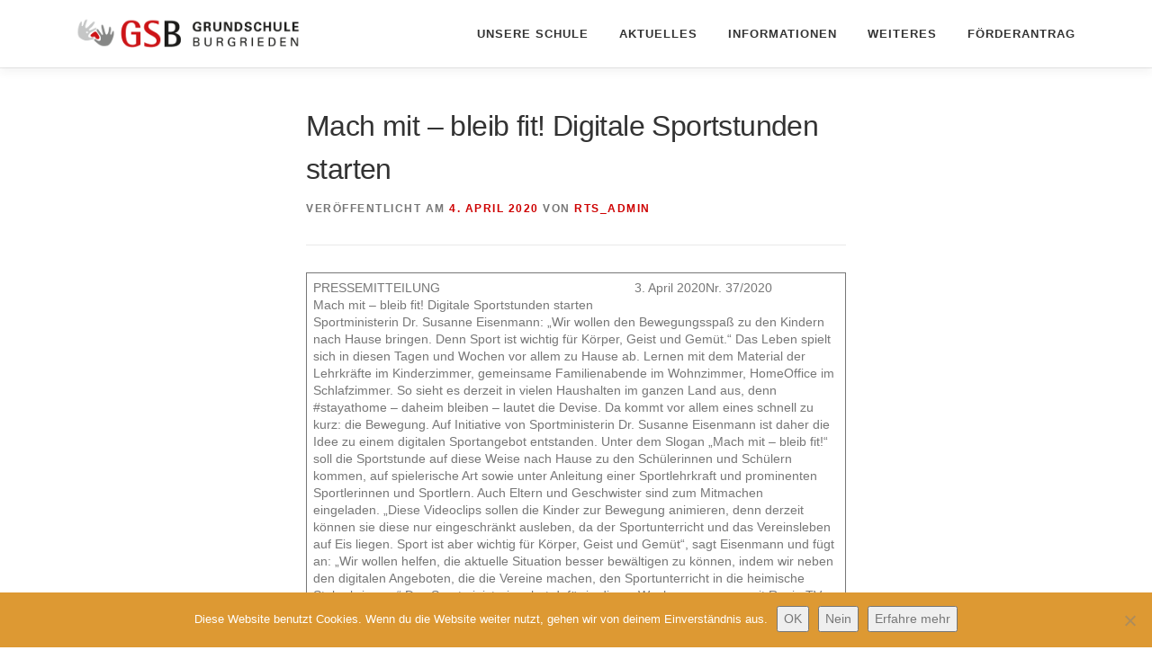

--- FILE ---
content_type: text/html; charset=UTF-8
request_url: https://www.schule-burgrieden.de/elementor-1199/
body_size: 17945
content:
<!DOCTYPE html>
<html dir="ltr" lang="de" prefix="og: https://ogp.me/ns#">
<head>
<meta charset="UTF-8">
<meta name="viewport" content="width=device-width, initial-scale=1">
<link rel="profile" href="https://gmpg.org/xfn/11">
<title>Mach mit – bleib fit! Digitale Sportstunden starten | Grundschule Burgrieden</title>

		<!-- All in One SEO 4.9.3 - aioseo.com -->
	<meta name="robots" content="max-image-preview:large" />
	<meta name="author" content="rts_admin"/>
	<link rel="canonical" href="https://www.schule-burgrieden.de/elementor-1199/" />
	<meta name="generator" content="All in One SEO (AIOSEO) 4.9.3" />
		<meta property="og:locale" content="de_DE" />
		<meta property="og:site_name" content="Grundschule Burgrieden |" />
		<meta property="og:type" content="article" />
		<meta property="og:title" content="Mach mit – bleib fit! Digitale Sportstunden starten | Grundschule Burgrieden" />
		<meta property="og:url" content="https://www.schule-burgrieden.de/elementor-1199/" />
		<meta property="og:image" content="https://www.schule-burgrieden.de/wp-content/uploads/2020/02/GB_Logo_Grundschule_Burgrieden_20190702_FINAL-quer-klein-e1581327444672.png" />
		<meta property="og:image:secure_url" content="https://www.schule-burgrieden.de/wp-content/uploads/2020/02/GB_Logo_Grundschule_Burgrieden_20190702_FINAL-quer-klein-e1581327444672.png" />
		<meta property="article:published_time" content="2020-04-04T18:50:10+00:00" />
		<meta property="article:modified_time" content="2020-04-16T21:29:38+00:00" />
		<meta name="twitter:card" content="summary" />
		<meta name="twitter:title" content="Mach mit – bleib fit! Digitale Sportstunden starten | Grundschule Burgrieden" />
		<meta name="twitter:image" content="https://www.schule-burgrieden.de/wp-content/uploads/2020/02/GB_Logo_Grundschule_Burgrieden_20190702_FINAL-quer-klein-e1581327444672.png" />
		<script type="application/ld+json" class="aioseo-schema">
			{"@context":"https:\/\/schema.org","@graph":[{"@type":"Article","@id":"https:\/\/www.schule-burgrieden.de\/elementor-1199\/#article","name":"Mach mit \u2013 bleib fit! Digitale Sportstunden starten | Grundschule Burgrieden","headline":"Mach mit \u2013 bleib fit! Digitale Sportstunden starten","author":{"@id":"https:\/\/www.schule-burgrieden.de\/author\/rts_admin\/#author"},"publisher":{"@id":"https:\/\/www.schule-burgrieden.de\/#organization"},"image":{"@type":"ImageObject","url":"https:\/\/www.schule-burgrieden.de\/wp-content\/uploads\/2020\/03\/images1.png","width":297,"height":170},"datePublished":"2020-04-04T20:50:10+02:00","dateModified":"2020-04-16T23:29:38+02:00","inLanguage":"de-DE","mainEntityOfPage":{"@id":"https:\/\/www.schule-burgrieden.de\/elementor-1199\/#webpage"},"isPartOf":{"@id":"https:\/\/www.schule-burgrieden.de\/elementor-1199\/#webpage"},"articleSection":"Allgemein"},{"@type":"BreadcrumbList","@id":"https:\/\/www.schule-burgrieden.de\/elementor-1199\/#breadcrumblist","itemListElement":[{"@type":"ListItem","@id":"https:\/\/www.schule-burgrieden.de#listItem","position":1,"name":"Home","item":"https:\/\/www.schule-burgrieden.de","nextItem":{"@type":"ListItem","@id":"https:\/\/www.schule-burgrieden.de\/category\/allgemein\/#listItem","name":"Allgemein"}},{"@type":"ListItem","@id":"https:\/\/www.schule-burgrieden.de\/category\/allgemein\/#listItem","position":2,"name":"Allgemein","item":"https:\/\/www.schule-burgrieden.de\/category\/allgemein\/","nextItem":{"@type":"ListItem","@id":"https:\/\/www.schule-burgrieden.de\/elementor-1199\/#listItem","name":"Mach mit \u2013 bleib fit! Digitale Sportstunden starten"},"previousItem":{"@type":"ListItem","@id":"https:\/\/www.schule-burgrieden.de#listItem","name":"Home"}},{"@type":"ListItem","@id":"https:\/\/www.schule-burgrieden.de\/elementor-1199\/#listItem","position":3,"name":"Mach mit \u2013 bleib fit! Digitale Sportstunden starten","previousItem":{"@type":"ListItem","@id":"https:\/\/www.schule-burgrieden.de\/category\/allgemein\/#listItem","name":"Allgemein"}}]},{"@type":"Organization","@id":"https:\/\/www.schule-burgrieden.de\/#organization","name":"Grundschule Burgrieden","url":"https:\/\/www.schule-burgrieden.de\/","logo":{"@type":"ImageObject","url":"https:\/\/www.schule-burgrieden.de\/wp-content\/uploads\/2020\/02\/GB_Logo_Grundschule_Burgrieden_20190702_FINAL-quer-klein-e1581327444672.png","@id":"https:\/\/www.schule-burgrieden.de\/elementor-1199\/#organizationLogo","width":252,"height":36},"image":{"@id":"https:\/\/www.schule-burgrieden.de\/elementor-1199\/#organizationLogo"}},{"@type":"Person","@id":"https:\/\/www.schule-burgrieden.de\/author\/rts_admin\/#author","url":"https:\/\/www.schule-burgrieden.de\/author\/rts_admin\/","name":"rts_admin","image":{"@type":"ImageObject","@id":"https:\/\/www.schule-burgrieden.de\/elementor-1199\/#authorImage","url":"https:\/\/secure.gravatar.com\/avatar\/a58d48e9963721771a2ed80a6ba96b33?s=96&d=mm&r=g","width":96,"height":96,"caption":"rts_admin"}},{"@type":"WebPage","@id":"https:\/\/www.schule-burgrieden.de\/elementor-1199\/#webpage","url":"https:\/\/www.schule-burgrieden.de\/elementor-1199\/","name":"Mach mit \u2013 bleib fit! Digitale Sportstunden starten | Grundschule Burgrieden","inLanguage":"de-DE","isPartOf":{"@id":"https:\/\/www.schule-burgrieden.de\/#website"},"breadcrumb":{"@id":"https:\/\/www.schule-burgrieden.de\/elementor-1199\/#breadcrumblist"},"author":{"@id":"https:\/\/www.schule-burgrieden.de\/author\/rts_admin\/#author"},"creator":{"@id":"https:\/\/www.schule-burgrieden.de\/author\/rts_admin\/#author"},"image":{"@type":"ImageObject","url":"https:\/\/www.schule-burgrieden.de\/wp-content\/uploads\/2020\/03\/images1.png","@id":"https:\/\/www.schule-burgrieden.de\/elementor-1199\/#mainImage","width":297,"height":170},"primaryImageOfPage":{"@id":"https:\/\/www.schule-burgrieden.de\/elementor-1199\/#mainImage"},"datePublished":"2020-04-04T20:50:10+02:00","dateModified":"2020-04-16T23:29:38+02:00"},{"@type":"WebSite","@id":"https:\/\/www.schule-burgrieden.de\/#website","url":"https:\/\/www.schule-burgrieden.de\/","name":"Grundschule Burgrieden","inLanguage":"de-DE","publisher":{"@id":"https:\/\/www.schule-burgrieden.de\/#organization"}}]}
		</script>
		<!-- All in One SEO -->

<link rel='dns-prefetch' href='//www.schule-burgrieden.de' />
<link rel='dns-prefetch' href='//stats.wp.com' />

<link rel='dns-prefetch' href='//v0.wordpress.com' />
<link rel="alternate" type="application/rss+xml" title="Grundschule Burgrieden &raquo; Feed" href="https://www.schule-burgrieden.de/feed/" />
<link rel="alternate" type="application/rss+xml" title="Grundschule Burgrieden &raquo; Kommentar-Feed" href="https://www.schule-burgrieden.de/comments/feed/" />
<script type="text/javascript">
/* <![CDATA[ */
window._wpemojiSettings = {"baseUrl":"https:\/\/s.w.org\/images\/core\/emoji\/15.0.3\/72x72\/","ext":".png","svgUrl":"https:\/\/s.w.org\/images\/core\/emoji\/15.0.3\/svg\/","svgExt":".svg","source":{"concatemoji":"https:\/\/www.schule-burgrieden.de\/wp-includes\/js\/wp-emoji-release.min.js?ver=6.6.4"}};
/*! This file is auto-generated */
!function(i,n){var o,s,e;function c(e){try{var t={supportTests:e,timestamp:(new Date).valueOf()};sessionStorage.setItem(o,JSON.stringify(t))}catch(e){}}function p(e,t,n){e.clearRect(0,0,e.canvas.width,e.canvas.height),e.fillText(t,0,0);var t=new Uint32Array(e.getImageData(0,0,e.canvas.width,e.canvas.height).data),r=(e.clearRect(0,0,e.canvas.width,e.canvas.height),e.fillText(n,0,0),new Uint32Array(e.getImageData(0,0,e.canvas.width,e.canvas.height).data));return t.every(function(e,t){return e===r[t]})}function u(e,t,n){switch(t){case"flag":return n(e,"\ud83c\udff3\ufe0f\u200d\u26a7\ufe0f","\ud83c\udff3\ufe0f\u200b\u26a7\ufe0f")?!1:!n(e,"\ud83c\uddfa\ud83c\uddf3","\ud83c\uddfa\u200b\ud83c\uddf3")&&!n(e,"\ud83c\udff4\udb40\udc67\udb40\udc62\udb40\udc65\udb40\udc6e\udb40\udc67\udb40\udc7f","\ud83c\udff4\u200b\udb40\udc67\u200b\udb40\udc62\u200b\udb40\udc65\u200b\udb40\udc6e\u200b\udb40\udc67\u200b\udb40\udc7f");case"emoji":return!n(e,"\ud83d\udc26\u200d\u2b1b","\ud83d\udc26\u200b\u2b1b")}return!1}function f(e,t,n){var r="undefined"!=typeof WorkerGlobalScope&&self instanceof WorkerGlobalScope?new OffscreenCanvas(300,150):i.createElement("canvas"),a=r.getContext("2d",{willReadFrequently:!0}),o=(a.textBaseline="top",a.font="600 32px Arial",{});return e.forEach(function(e){o[e]=t(a,e,n)}),o}function t(e){var t=i.createElement("script");t.src=e,t.defer=!0,i.head.appendChild(t)}"undefined"!=typeof Promise&&(o="wpEmojiSettingsSupports",s=["flag","emoji"],n.supports={everything:!0,everythingExceptFlag:!0},e=new Promise(function(e){i.addEventListener("DOMContentLoaded",e,{once:!0})}),new Promise(function(t){var n=function(){try{var e=JSON.parse(sessionStorage.getItem(o));if("object"==typeof e&&"number"==typeof e.timestamp&&(new Date).valueOf()<e.timestamp+604800&&"object"==typeof e.supportTests)return e.supportTests}catch(e){}return null}();if(!n){if("undefined"!=typeof Worker&&"undefined"!=typeof OffscreenCanvas&&"undefined"!=typeof URL&&URL.createObjectURL&&"undefined"!=typeof Blob)try{var e="postMessage("+f.toString()+"("+[JSON.stringify(s),u.toString(),p.toString()].join(",")+"));",r=new Blob([e],{type:"text/javascript"}),a=new Worker(URL.createObjectURL(r),{name:"wpTestEmojiSupports"});return void(a.onmessage=function(e){c(n=e.data),a.terminate(),t(n)})}catch(e){}c(n=f(s,u,p))}t(n)}).then(function(e){for(var t in e)n.supports[t]=e[t],n.supports.everything=n.supports.everything&&n.supports[t],"flag"!==t&&(n.supports.everythingExceptFlag=n.supports.everythingExceptFlag&&n.supports[t]);n.supports.everythingExceptFlag=n.supports.everythingExceptFlag&&!n.supports.flag,n.DOMReady=!1,n.readyCallback=function(){n.DOMReady=!0}}).then(function(){return e}).then(function(){var e;n.supports.everything||(n.readyCallback(),(e=n.source||{}).concatemoji?t(e.concatemoji):e.wpemoji&&e.twemoji&&(t(e.twemoji),t(e.wpemoji)))}))}((window,document),window._wpemojiSettings);
/* ]]> */
</script>
<link rel='stylesheet' id='jetpack_related-posts-css' href='https://www.schule-burgrieden.de/wp-content/plugins/jetpack/modules/related-posts/related-posts.css?ver=20240116' type='text/css' media='all' />
<style id='wp-emoji-styles-inline-css' type='text/css'>

	img.wp-smiley, img.emoji {
		display: inline !important;
		border: none !important;
		box-shadow: none !important;
		height: 1em !important;
		width: 1em !important;
		margin: 0 0.07em !important;
		vertical-align: -0.1em !important;
		background: none !important;
		padding: 0 !important;
	}
</style>
<link rel='stylesheet' id='wp-block-library-css' href='https://www.schule-burgrieden.de/wp-includes/css/dist/block-library/style.min.css?ver=6.6.4' type='text/css' media='all' />
<link rel='stylesheet' id='aioseo/css/src/vue/standalone/blocks/table-of-contents/global.scss-css' href='https://www.schule-burgrieden.de/wp-content/plugins/all-in-one-seo-pack/dist/Lite/assets/css/table-of-contents/global.e90f6d47.css?ver=4.9.3' type='text/css' media='all' />
<link rel='stylesheet' id='wp-components-css' href='https://www.schule-burgrieden.de/wp-includes/css/dist/components/style.min.css?ver=6.6.4' type='text/css' media='all' />
<link rel='stylesheet' id='wp-preferences-css' href='https://www.schule-burgrieden.de/wp-includes/css/dist/preferences/style.min.css?ver=6.6.4' type='text/css' media='all' />
<link rel='stylesheet' id='wp-block-editor-css' href='https://www.schule-burgrieden.de/wp-includes/css/dist/block-editor/style.min.css?ver=6.6.4' type='text/css' media='all' />
<link rel='stylesheet' id='popup-maker-block-library-style-css' href='https://www.schule-burgrieden.de/wp-content/plugins/popup-maker/dist/packages/block-library-style.css?ver=dbea705cfafe089d65f1' type='text/css' media='all' />
<link rel='stylesheet' id='mediaelement-css' href='https://www.schule-burgrieden.de/wp-includes/js/mediaelement/mediaelementplayer-legacy.min.css?ver=4.2.17' type='text/css' media='all' />
<link rel='stylesheet' id='wp-mediaelement-css' href='https://www.schule-burgrieden.de/wp-includes/js/mediaelement/wp-mediaelement.min.css?ver=6.6.4' type='text/css' media='all' />
<style id='jetpack-sharing-buttons-style-inline-css' type='text/css'>
.jetpack-sharing-buttons__services-list{display:flex;flex-direction:row;flex-wrap:wrap;gap:0;list-style-type:none;margin:5px;padding:0}.jetpack-sharing-buttons__services-list.has-small-icon-size{font-size:12px}.jetpack-sharing-buttons__services-list.has-normal-icon-size{font-size:16px}.jetpack-sharing-buttons__services-list.has-large-icon-size{font-size:24px}.jetpack-sharing-buttons__services-list.has-huge-icon-size{font-size:36px}@media print{.jetpack-sharing-buttons__services-list{display:none!important}}.editor-styles-wrapper .wp-block-jetpack-sharing-buttons{gap:0;padding-inline-start:0}ul.jetpack-sharing-buttons__services-list.has-background{padding:1.25em 2.375em}
</style>
<style id='classic-theme-styles-inline-css' type='text/css'>
/*! This file is auto-generated */
.wp-block-button__link{color:#fff;background-color:#32373c;border-radius:9999px;box-shadow:none;text-decoration:none;padding:calc(.667em + 2px) calc(1.333em + 2px);font-size:1.125em}.wp-block-file__button{background:#32373c;color:#fff;text-decoration:none}
</style>
<style id='global-styles-inline-css' type='text/css'>
:root{--wp--preset--aspect-ratio--square: 1;--wp--preset--aspect-ratio--4-3: 4/3;--wp--preset--aspect-ratio--3-4: 3/4;--wp--preset--aspect-ratio--3-2: 3/2;--wp--preset--aspect-ratio--2-3: 2/3;--wp--preset--aspect-ratio--16-9: 16/9;--wp--preset--aspect-ratio--9-16: 9/16;--wp--preset--color--black: #000000;--wp--preset--color--cyan-bluish-gray: #abb8c3;--wp--preset--color--white: #ffffff;--wp--preset--color--pale-pink: #f78da7;--wp--preset--color--vivid-red: #cf2e2e;--wp--preset--color--luminous-vivid-orange: #ff6900;--wp--preset--color--luminous-vivid-amber: #fcb900;--wp--preset--color--light-green-cyan: #7bdcb5;--wp--preset--color--vivid-green-cyan: #00d084;--wp--preset--color--pale-cyan-blue: #8ed1fc;--wp--preset--color--vivid-cyan-blue: #0693e3;--wp--preset--color--vivid-purple: #9b51e0;--wp--preset--gradient--vivid-cyan-blue-to-vivid-purple: linear-gradient(135deg,rgba(6,147,227,1) 0%,rgb(155,81,224) 100%);--wp--preset--gradient--light-green-cyan-to-vivid-green-cyan: linear-gradient(135deg,rgb(122,220,180) 0%,rgb(0,208,130) 100%);--wp--preset--gradient--luminous-vivid-amber-to-luminous-vivid-orange: linear-gradient(135deg,rgba(252,185,0,1) 0%,rgba(255,105,0,1) 100%);--wp--preset--gradient--luminous-vivid-orange-to-vivid-red: linear-gradient(135deg,rgba(255,105,0,1) 0%,rgb(207,46,46) 100%);--wp--preset--gradient--very-light-gray-to-cyan-bluish-gray: linear-gradient(135deg,rgb(238,238,238) 0%,rgb(169,184,195) 100%);--wp--preset--gradient--cool-to-warm-spectrum: linear-gradient(135deg,rgb(74,234,220) 0%,rgb(151,120,209) 20%,rgb(207,42,186) 40%,rgb(238,44,130) 60%,rgb(251,105,98) 80%,rgb(254,248,76) 100%);--wp--preset--gradient--blush-light-purple: linear-gradient(135deg,rgb(255,206,236) 0%,rgb(152,150,240) 100%);--wp--preset--gradient--blush-bordeaux: linear-gradient(135deg,rgb(254,205,165) 0%,rgb(254,45,45) 50%,rgb(107,0,62) 100%);--wp--preset--gradient--luminous-dusk: linear-gradient(135deg,rgb(255,203,112) 0%,rgb(199,81,192) 50%,rgb(65,88,208) 100%);--wp--preset--gradient--pale-ocean: linear-gradient(135deg,rgb(255,245,203) 0%,rgb(182,227,212) 50%,rgb(51,167,181) 100%);--wp--preset--gradient--electric-grass: linear-gradient(135deg,rgb(202,248,128) 0%,rgb(113,206,126) 100%);--wp--preset--gradient--midnight: linear-gradient(135deg,rgb(2,3,129) 0%,rgb(40,116,252) 100%);--wp--preset--font-size--small: 13px;--wp--preset--font-size--medium: 20px;--wp--preset--font-size--large: 36px;--wp--preset--font-size--x-large: 42px;--wp--preset--spacing--20: 0.44rem;--wp--preset--spacing--30: 0.67rem;--wp--preset--spacing--40: 1rem;--wp--preset--spacing--50: 1.5rem;--wp--preset--spacing--60: 2.25rem;--wp--preset--spacing--70: 3.38rem;--wp--preset--spacing--80: 5.06rem;--wp--preset--shadow--natural: 6px 6px 9px rgba(0, 0, 0, 0.2);--wp--preset--shadow--deep: 12px 12px 50px rgba(0, 0, 0, 0.4);--wp--preset--shadow--sharp: 6px 6px 0px rgba(0, 0, 0, 0.2);--wp--preset--shadow--outlined: 6px 6px 0px -3px rgba(255, 255, 255, 1), 6px 6px rgba(0, 0, 0, 1);--wp--preset--shadow--crisp: 6px 6px 0px rgba(0, 0, 0, 1);}:where(.is-layout-flex){gap: 0.5em;}:where(.is-layout-grid){gap: 0.5em;}body .is-layout-flex{display: flex;}.is-layout-flex{flex-wrap: wrap;align-items: center;}.is-layout-flex > :is(*, div){margin: 0;}body .is-layout-grid{display: grid;}.is-layout-grid > :is(*, div){margin: 0;}:where(.wp-block-columns.is-layout-flex){gap: 2em;}:where(.wp-block-columns.is-layout-grid){gap: 2em;}:where(.wp-block-post-template.is-layout-flex){gap: 1.25em;}:where(.wp-block-post-template.is-layout-grid){gap: 1.25em;}.has-black-color{color: var(--wp--preset--color--black) !important;}.has-cyan-bluish-gray-color{color: var(--wp--preset--color--cyan-bluish-gray) !important;}.has-white-color{color: var(--wp--preset--color--white) !important;}.has-pale-pink-color{color: var(--wp--preset--color--pale-pink) !important;}.has-vivid-red-color{color: var(--wp--preset--color--vivid-red) !important;}.has-luminous-vivid-orange-color{color: var(--wp--preset--color--luminous-vivid-orange) !important;}.has-luminous-vivid-amber-color{color: var(--wp--preset--color--luminous-vivid-amber) !important;}.has-light-green-cyan-color{color: var(--wp--preset--color--light-green-cyan) !important;}.has-vivid-green-cyan-color{color: var(--wp--preset--color--vivid-green-cyan) !important;}.has-pale-cyan-blue-color{color: var(--wp--preset--color--pale-cyan-blue) !important;}.has-vivid-cyan-blue-color{color: var(--wp--preset--color--vivid-cyan-blue) !important;}.has-vivid-purple-color{color: var(--wp--preset--color--vivid-purple) !important;}.has-black-background-color{background-color: var(--wp--preset--color--black) !important;}.has-cyan-bluish-gray-background-color{background-color: var(--wp--preset--color--cyan-bluish-gray) !important;}.has-white-background-color{background-color: var(--wp--preset--color--white) !important;}.has-pale-pink-background-color{background-color: var(--wp--preset--color--pale-pink) !important;}.has-vivid-red-background-color{background-color: var(--wp--preset--color--vivid-red) !important;}.has-luminous-vivid-orange-background-color{background-color: var(--wp--preset--color--luminous-vivid-orange) !important;}.has-luminous-vivid-amber-background-color{background-color: var(--wp--preset--color--luminous-vivid-amber) !important;}.has-light-green-cyan-background-color{background-color: var(--wp--preset--color--light-green-cyan) !important;}.has-vivid-green-cyan-background-color{background-color: var(--wp--preset--color--vivid-green-cyan) !important;}.has-pale-cyan-blue-background-color{background-color: var(--wp--preset--color--pale-cyan-blue) !important;}.has-vivid-cyan-blue-background-color{background-color: var(--wp--preset--color--vivid-cyan-blue) !important;}.has-vivid-purple-background-color{background-color: var(--wp--preset--color--vivid-purple) !important;}.has-black-border-color{border-color: var(--wp--preset--color--black) !important;}.has-cyan-bluish-gray-border-color{border-color: var(--wp--preset--color--cyan-bluish-gray) !important;}.has-white-border-color{border-color: var(--wp--preset--color--white) !important;}.has-pale-pink-border-color{border-color: var(--wp--preset--color--pale-pink) !important;}.has-vivid-red-border-color{border-color: var(--wp--preset--color--vivid-red) !important;}.has-luminous-vivid-orange-border-color{border-color: var(--wp--preset--color--luminous-vivid-orange) !important;}.has-luminous-vivid-amber-border-color{border-color: var(--wp--preset--color--luminous-vivid-amber) !important;}.has-light-green-cyan-border-color{border-color: var(--wp--preset--color--light-green-cyan) !important;}.has-vivid-green-cyan-border-color{border-color: var(--wp--preset--color--vivid-green-cyan) !important;}.has-pale-cyan-blue-border-color{border-color: var(--wp--preset--color--pale-cyan-blue) !important;}.has-vivid-cyan-blue-border-color{border-color: var(--wp--preset--color--vivid-cyan-blue) !important;}.has-vivid-purple-border-color{border-color: var(--wp--preset--color--vivid-purple) !important;}.has-vivid-cyan-blue-to-vivid-purple-gradient-background{background: var(--wp--preset--gradient--vivid-cyan-blue-to-vivid-purple) !important;}.has-light-green-cyan-to-vivid-green-cyan-gradient-background{background: var(--wp--preset--gradient--light-green-cyan-to-vivid-green-cyan) !important;}.has-luminous-vivid-amber-to-luminous-vivid-orange-gradient-background{background: var(--wp--preset--gradient--luminous-vivid-amber-to-luminous-vivid-orange) !important;}.has-luminous-vivid-orange-to-vivid-red-gradient-background{background: var(--wp--preset--gradient--luminous-vivid-orange-to-vivid-red) !important;}.has-very-light-gray-to-cyan-bluish-gray-gradient-background{background: var(--wp--preset--gradient--very-light-gray-to-cyan-bluish-gray) !important;}.has-cool-to-warm-spectrum-gradient-background{background: var(--wp--preset--gradient--cool-to-warm-spectrum) !important;}.has-blush-light-purple-gradient-background{background: var(--wp--preset--gradient--blush-light-purple) !important;}.has-blush-bordeaux-gradient-background{background: var(--wp--preset--gradient--blush-bordeaux) !important;}.has-luminous-dusk-gradient-background{background: var(--wp--preset--gradient--luminous-dusk) !important;}.has-pale-ocean-gradient-background{background: var(--wp--preset--gradient--pale-ocean) !important;}.has-electric-grass-gradient-background{background: var(--wp--preset--gradient--electric-grass) !important;}.has-midnight-gradient-background{background: var(--wp--preset--gradient--midnight) !important;}.has-small-font-size{font-size: var(--wp--preset--font-size--small) !important;}.has-medium-font-size{font-size: var(--wp--preset--font-size--medium) !important;}.has-large-font-size{font-size: var(--wp--preset--font-size--large) !important;}.has-x-large-font-size{font-size: var(--wp--preset--font-size--x-large) !important;}
:where(.wp-block-post-template.is-layout-flex){gap: 1.25em;}:where(.wp-block-post-template.is-layout-grid){gap: 1.25em;}
:where(.wp-block-columns.is-layout-flex){gap: 2em;}:where(.wp-block-columns.is-layout-grid){gap: 2em;}
:root :where(.wp-block-pullquote){font-size: 1.5em;line-height: 1.6;}
</style>
<link rel='stylesheet' id='contact-form-7-css' href='https://www.schule-burgrieden.de/wp-content/plugins/contact-form-7/includes/css/styles.css?ver=6.0.6' type='text/css' media='all' />
<style id='contact-form-7-inline-css' type='text/css'>
.wpcf7 .wpcf7-recaptcha iframe {margin-bottom: 0;}.wpcf7 .wpcf7-recaptcha[data-align="center"] > div {margin: 0 auto;}.wpcf7 .wpcf7-recaptcha[data-align="right"] > div {margin: 0 0 0 auto;}
</style>
<link rel='stylesheet' id='cookie-notice-front-css' href='https://www.schule-burgrieden.de/wp-content/plugins/cookie-notice/css/front.min.css?ver=2.5.11' type='text/css' media='all' />
<link rel='stylesheet' id='wpdm-fonticon-css' href='https://www.schule-burgrieden.de/wp-content/plugins/download-manager/assets/wpdm-iconfont/css/wpdm-icons.css?ver=6.6.4' type='text/css' media='all' />
<link rel='stylesheet' id='wpdm-front-css' href='https://www.schule-burgrieden.de/wp-content/plugins/download-manager/assets/css/front.min.css?ver=3.3.46' type='text/css' media='all' />
<link rel='stylesheet' id='wpdm-front-dark-css' href='https://www.schule-burgrieden.de/wp-content/plugins/download-manager/assets/css/front-dark.min.css?ver=3.3.46' type='text/css' media='all' />
<link rel='stylesheet' id='gallery-manager-css' href='https://www.schule-burgrieden.de/wp-content/plugins/fancy-gallery/assets/css/gallery-manager.css?ver=6.6.4' type='text/css' media='all' />
<link rel='stylesheet' id='jquery-smooth-scroll-css' href='https://www.schule-burgrieden.de/wp-content/plugins/jquery-smooth-scroll/css/style.css?ver=6.6.4' type='text/css' media='all' />
<link rel='stylesheet' id='page-list-style-css' href='https://www.schule-burgrieden.de/wp-content/plugins/page-list/css/page-list.css?ver=5.9' type='text/css' media='all' />
<link rel='stylesheet' id='parent-style-css' href='https://www.schule-burgrieden.de/wp-content/themes/onepress/style.css?ver=6.6.4' type='text/css' media='all' />
<link rel='stylesheet' id='onepress-fonts-css' href='//www.schule-burgrieden.de/wp-content/uploads/omgf/onepress-fonts/onepress-fonts.css?ver=1660893760' type='text/css' media='all' />
<link rel='stylesheet' id='onepress-animate-css' href='https://www.schule-burgrieden.de/wp-content/themes/onepress/assets/css/animate.min.css?ver=2.3.1' type='text/css' media='all' />
<link rel='stylesheet' id='onepress-fa-css' href='https://www.schule-burgrieden.de/wp-content/themes/onepress/assets/css/font-awesome.min.css?ver=4.7.0' type='text/css' media='all' />
<link rel='stylesheet' id='onepress-bootstrap-css' href='https://www.schule-burgrieden.de/wp-content/themes/onepress/assets/css/bootstrap.min.css?ver=2.3.1' type='text/css' media='all' />
<link rel='stylesheet' id='onepress-style-css' href='https://www.schule-burgrieden.de/wp-content/themes/onepress/style.css?ver=6.6.4' type='text/css' media='all' />
<style id='onepress-style-inline-css' type='text/css'>
#main .video-section section.hero-slideshow-wrapper{background:transparent}.hero-slideshow-wrapper:after{position:absolute;top:0px;left:0px;width:100%;height:100%;background-color:rgba(0,0,0,0.3);display:block;content:""}.body-desktop .parallax-hero .hero-slideshow-wrapper:after{display:none!important}#parallax-hero>.parallax-bg::before{background-color:rgba(0,0,0,0.3);opacity:1}.body-desktop .parallax-hero .hero-slideshow-wrapper:after{display:none!important}a,.screen-reader-text:hover,.screen-reader-text:active,.screen-reader-text:focus,.header-social a,.onepress-menu a:hover,.onepress-menu ul li a:hover,.onepress-menu li.onepress-current-item>a,.onepress-menu ul li.current-menu-item>a,.onepress-menu>li a.menu-actived,.onepress-menu.onepress-menu-mobile li.onepress-current-item>a,.site-footer a,.site-footer .footer-social a:hover,.site-footer .btt a:hover,.highlight,#comments .comment .comment-wrapper .comment-meta .comment-time:hover,#comments .comment .comment-wrapper .comment-meta .comment-reply-link:hover,#comments .comment .comment-wrapper .comment-meta .comment-edit-link:hover,.btn-theme-primary-outline,.sidebar .widget a:hover,.section-services .service-item .service-image i,.counter_item .counter__number,.team-member .member-thumb .member-profile a:hover,.icon-background-default{color:#ce0202}input[type="reset"],input[type="submit"],input[type="submit"],input[type="reset"]:hover,input[type="submit"]:hover,input[type="submit"]:hover .nav-links a:hover,.btn-theme-primary,.btn-theme-primary-outline:hover,.section-testimonials .card-theme-primary,.woocommerce #respond input#submit,.woocommerce a.button,.woocommerce button.button,.woocommerce input.button,.woocommerce button.button.alt,.pirate-forms-submit-button,.pirate-forms-submit-button:hover,input[type="reset"],input[type="submit"],input[type="submit"],.pirate-forms-submit-button,.contact-form div.wpforms-container-full .wpforms-form .wpforms-submit,.contact-form div.wpforms-container-full .wpforms-form .wpforms-submit:hover,.nav-links a:hover,.nav-links a.current,.nav-links .page-numbers:hover,.nav-links .page-numbers.current{background:#ce0202}.btn-theme-primary-outline,.btn-theme-primary-outline:hover,.pricing__item:hover,.section-testimonials .card-theme-primary,.entry-content blockquote{border-color:#ce0202}.page-header:not(.page--cover){text-align:center}#footer-widgets{}.gallery-carousel .g-item{padding:0px 10px}.gallery-carousel-wrap{margin-left:-10px;margin-right:-10px}.gallery-grid .g-item,.gallery-masonry .g-item .inner{padding:10px}.gallery-grid-wrap,.gallery-masonry-wrap{margin-left:-10px;margin-right:-10px}.gallery-justified-wrap{margin-left:-20px;margin-right:-20px}.single-post .site-main,.single-post .entry-content>*{max-width:600px}
</style>
<link rel='stylesheet' id='onepress-gallery-lightgallery-css' href='https://www.schule-burgrieden.de/wp-content/themes/onepress/assets/css/lightgallery.css?ver=6.6.4' type='text/css' media='all' />
<link rel='stylesheet' id='tablepress-default-css' href='https://www.schule-burgrieden.de/wp-content/plugins/tablepress/css/build/default.css?ver=3.2.6' type='text/css' media='all' />
<link rel='stylesheet' id='elementor-icons-css' href='https://www.schule-burgrieden.de/wp-content/plugins/elementor/assets/lib/eicons/css/elementor-icons.min.css?ver=5.45.0' type='text/css' media='all' />
<link rel='stylesheet' id='elementor-frontend-css' href='https://www.schule-burgrieden.de/wp-content/plugins/elementor/assets/css/frontend.min.css?ver=3.34.1' type='text/css' media='all' />
<link rel='stylesheet' id='elementor-post-1104-css' href='https://www.schule-burgrieden.de/wp-content/uploads/elementor/css/post-1104.css?ver=1768505418' type='text/css' media='all' />
<link rel='stylesheet' id='font-awesome-5-all-css' href='https://www.schule-burgrieden.de/wp-content/plugins/elementor/assets/lib/font-awesome/css/all.min.css?ver=3.34.1' type='text/css' media='all' />
<link rel='stylesheet' id='font-awesome-4-shim-css' href='https://www.schule-burgrieden.de/wp-content/plugins/elementor/assets/lib/font-awesome/css/v4-shims.min.css?ver=3.34.1' type='text/css' media='all' />
<link rel='stylesheet' id='sharedaddy-css' href='https://www.schule-burgrieden.de/wp-content/plugins/jetpack/modules/sharedaddy/sharing.css?ver=14.5' type='text/css' media='all' />
<link rel='stylesheet' id='social-logos-css' href='https://www.schule-burgrieden.de/wp-content/plugins/jetpack/_inc/social-logos/social-logos.min.css?ver=14.5' type='text/css' media='all' />
<link rel='stylesheet' id='elementor-gf-local-roboto-css' href='//www.schule-burgrieden.de/wp-content/uploads/omgf/elementor-gf-local-roboto/elementor-gf-local-roboto.css?ver=1660893760' type='text/css' media='all' />
<link rel='stylesheet' id='elementor-gf-local-robotoslab-css' href='//www.schule-burgrieden.de/wp-content/uploads/omgf/elementor-gf-local-robotoslab/elementor-gf-local-robotoslab.css?ver=1660893760' type='text/css' media='all' />
<script type="text/javascript" id="jetpack_related-posts-js-extra">
/* <![CDATA[ */
var related_posts_js_options = {"post_heading":"h4"};
/* ]]> */
</script>
<script type="text/javascript" src="https://www.schule-burgrieden.de/wp-content/plugins/jetpack/_inc/build/related-posts/related-posts.min.js?ver=20240116" id="jetpack_related-posts-js"></script>
<script type="text/javascript" id="cookie-notice-front-js-before">
/* <![CDATA[ */
var cnArgs = {"ajaxUrl":"https:\/\/www.schule-burgrieden.de\/wp-admin\/admin-ajax.php","nonce":"b86dc0b907","hideEffect":"fade","position":"bottom","onScroll":true,"onScrollOffset":100,"onClick":true,"cookieName":"cookie_notice_accepted","cookieTime":2592000,"cookieTimeRejected":2592000,"globalCookie":false,"redirection":true,"cache":false,"revokeCookies":true,"revokeCookiesOpt":"automatic"};
/* ]]> */
</script>
<script type="text/javascript" src="https://www.schule-burgrieden.de/wp-content/plugins/cookie-notice/js/front.min.js?ver=2.5.11" id="cookie-notice-front-js"></script>
<script type="text/javascript" src="https://www.schule-burgrieden.de/wp-includes/js/jquery/jquery.min.js?ver=3.7.1" id="jquery-core-js"></script>
<script type="text/javascript" src="https://www.schule-burgrieden.de/wp-includes/js/jquery/jquery-migrate.min.js?ver=3.4.1" id="jquery-migrate-js"></script>
<script type="text/javascript" src="https://www.schule-burgrieden.de/wp-content/plugins/download-manager/assets/js/wpdm.min.js?ver=6.6.4" id="wpdm-frontend-js-js"></script>
<script type="text/javascript" id="wpdm-frontjs-js-extra">
/* <![CDATA[ */
var wpdm_url = {"home":"https:\/\/www.schule-burgrieden.de\/","site":"https:\/\/www.schule-burgrieden.de\/","ajax":"https:\/\/www.schule-burgrieden.de\/wp-admin\/admin-ajax.php"};
var wpdm_js = {"spinner":"<i class=\"wpdm-icon wpdm-sun wpdm-spin\"><\/i>","client_id":"e467a81ce4ac99e9d891cb55f518c887"};
var wpdm_strings = {"pass_var":"Password Verified!","pass_var_q":"Bitte klicke auf den folgenden Button, um den Download zu starten.","start_dl":"Download starten"};
/* ]]> */
</script>
<script type="text/javascript" src="https://www.schule-burgrieden.de/wp-content/plugins/download-manager/assets/js/front.min.js?ver=3.3.46" id="wpdm-frontjs-js"></script>
<script type="text/javascript" src="https://www.schule-burgrieden.de/wp-content/plugins/elementor/assets/lib/font-awesome/js/v4-shims.min.js?ver=3.34.1" id="font-awesome-4-shim-js"></script>
<link rel="https://api.w.org/" href="https://www.schule-burgrieden.de/wp-json/" /><link rel="alternate" title="JSON" type="application/json" href="https://www.schule-burgrieden.de/wp-json/wp/v2/posts/1199" /><link rel="EditURI" type="application/rsd+xml" title="RSD" href="https://www.schule-burgrieden.de/xmlrpc.php?rsd" />
<link rel='shortlink' href='https://wp.me/pallXL-jl' />
<link rel="alternate" title="oEmbed (JSON)" type="application/json+oembed" href="https://www.schule-burgrieden.de/wp-json/oembed/1.0/embed?url=https%3A%2F%2Fwww.schule-burgrieden.de%2Felementor-1199%2F" />
<link rel="alternate" title="oEmbed (XML)" type="text/xml+oembed" href="https://www.schule-burgrieden.de/wp-json/oembed/1.0/embed?url=https%3A%2F%2Fwww.schule-burgrieden.de%2Felementor-1199%2F&#038;format=xml" />
	<style>img#wpstats{display:none}</style>
		<meta name="generator" content="Elementor 3.34.1; features: additional_custom_breakpoints; settings: css_print_method-external, google_font-enabled, font_display-auto">
<style type="text/css">.recentcomments a{display:inline !important;padding:0 !important;margin:0 !important;}</style>			<style>
				.e-con.e-parent:nth-of-type(n+4):not(.e-lazyloaded):not(.e-no-lazyload),
				.e-con.e-parent:nth-of-type(n+4):not(.e-lazyloaded):not(.e-no-lazyload) * {
					background-image: none !important;
				}
				@media screen and (max-height: 1024px) {
					.e-con.e-parent:nth-of-type(n+3):not(.e-lazyloaded):not(.e-no-lazyload),
					.e-con.e-parent:nth-of-type(n+3):not(.e-lazyloaded):not(.e-no-lazyload) * {
						background-image: none !important;
					}
				}
				@media screen and (max-height: 640px) {
					.e-con.e-parent:nth-of-type(n+2):not(.e-lazyloaded):not(.e-no-lazyload),
					.e-con.e-parent:nth-of-type(n+2):not(.e-lazyloaded):not(.e-no-lazyload) * {
						background-image: none !important;
					}
				}
			</style>
			<link rel="icon" href="https://www.schule-burgrieden.de/wp-content/uploads/2019/10/cropped-GB_Logo_Grundschule_Burgrieden_20190702_FINAL-e1570479824770-1-32x32.png" sizes="32x32" />
<link rel="icon" href="https://www.schule-burgrieden.de/wp-content/uploads/2019/10/cropped-GB_Logo_Grundschule_Burgrieden_20190702_FINAL-e1570479824770-1-192x192.png" sizes="192x192" />
<link rel="apple-touch-icon" href="https://www.schule-burgrieden.de/wp-content/uploads/2019/10/cropped-GB_Logo_Grundschule_Burgrieden_20190702_FINAL-e1570479824770-1-180x180.png" />
<meta name="msapplication-TileImage" content="https://www.schule-burgrieden.de/wp-content/uploads/2019/10/cropped-GB_Logo_Grundschule_Burgrieden_20190702_FINAL-e1570479824770-1-270x270.png" />
<meta name="generator" content="WordPress Download Manager 3.3.46" />
                <style>
        /* WPDM Link Template Styles */        </style>
                <style>

            :root {
                --color-primary: #4a8eff;
                --color-primary-rgb: 74, 142, 255;
                --color-primary-hover: #5998ff;
                --color-primary-active: #3281ff;
                --clr-sec: #6c757d;
                --clr-sec-rgb: 108, 117, 125;
                --clr-sec-hover: #6c757d;
                --clr-sec-active: #6c757d;
                --color-secondary: #6c757d;
                --color-secondary-rgb: 108, 117, 125;
                --color-secondary-hover: #6c757d;
                --color-secondary-active: #6c757d;
                --color-success: #018e11;
                --color-success-rgb: 1, 142, 17;
                --color-success-hover: #0aad01;
                --color-success-active: #0c8c01;
                --color-info: #2CA8FF;
                --color-info-rgb: 44, 168, 255;
                --color-info-hover: #2CA8FF;
                --color-info-active: #2CA8FF;
                --color-warning: #FFB236;
                --color-warning-rgb: 255, 178, 54;
                --color-warning-hover: #FFB236;
                --color-warning-active: #FFB236;
                --color-danger: #ff5062;
                --color-danger-rgb: 255, 80, 98;
                --color-danger-hover: #ff5062;
                --color-danger-active: #ff5062;
                --color-green: #30b570;
                --color-blue: #0073ff;
                --color-purple: #8557D3;
                --color-red: #ff5062;
                --color-muted: rgba(69, 89, 122, 0.6);
                --wpdm-font: "Sen", -apple-system, BlinkMacSystemFont, "Segoe UI", Roboto, Helvetica, Arial, sans-serif, "Apple Color Emoji", "Segoe UI Emoji", "Segoe UI Symbol";
            }

            .wpdm-download-link.btn.btn-primary {
                border-radius: 4px;
            }


        </style>
        </head>

<body class="post-template-default single single-post postid-1199 single-format-standard wp-custom-logo cookies-not-set group-blog elementor-default elementor-kit-1104 elementor-page elementor-page-1199">
<div id="page" class="hfeed site">
	<a class="skip-link screen-reader-text" href="#content">Zum Inhalt springen</a>
	<div id="header-section" class="h-on-top no-transparent">		<header id="masthead" class="site-header header-contained is-sticky no-scroll no-t h-on-top" role="banner">
			<div class="container">
				<div class="site-branding">
				<div class="site-brand-inner has-logo-img no-desc"><div class="site-logo-div"><a href="https://www.schule-burgrieden.de/" class="custom-logo-link  no-t-logo" rel="home" itemprop="url"><img width="252" height="36" src="https://www.schule-burgrieden.de/wp-content/uploads/2020/02/GB_Logo_Grundschule_Burgrieden_20190702_FINAL-quer-klein-e1581327444672.png" class="custom-logo" alt="Grundschule Burgrieden" itemprop="logo" decoding="async" data-attachment-id="1023" data-permalink="https://www.schule-burgrieden.de/gb_logo_grundschule_burgrieden_20190702_final-quer-klein/" data-orig-file="https://www.schule-burgrieden.de/wp-content/uploads/2020/02/GB_Logo_Grundschule_Burgrieden_20190702_FINAL-quer-klein-e1581327444672.png" data-orig-size="252,36" data-comments-opened="0" data-image-meta="{&quot;aperture&quot;:&quot;0&quot;,&quot;credit&quot;:&quot;&quot;,&quot;camera&quot;:&quot;&quot;,&quot;caption&quot;:&quot;&quot;,&quot;created_timestamp&quot;:&quot;0&quot;,&quot;copyright&quot;:&quot;&quot;,&quot;focal_length&quot;:&quot;0&quot;,&quot;iso&quot;:&quot;0&quot;,&quot;shutter_speed&quot;:&quot;0&quot;,&quot;title&quot;:&quot;&quot;,&quot;orientation&quot;:&quot;0&quot;}" data-image-title="GB_Logo_Grundschule_Burgrieden_20190702_FINAL-quer-klein" data-image-description="" data-image-caption="" data-medium-file="https://www.schule-burgrieden.de/wp-content/uploads/2020/02/GB_Logo_Grundschule_Burgrieden_20190702_FINAL-quer-klein-e1581327444672.png" data-large-file="https://www.schule-burgrieden.de/wp-content/uploads/2020/02/GB_Logo_Grundschule_Burgrieden_20190702_FINAL-quer-klein-e1581327444672.png" /></a></div></div>				</div>
				<div class="header-right-wrapper">
					<a href="#0" id="nav-toggle">Menü<span></span></a>
					<nav id="site-navigation" class="main-navigation" role="navigation">
						<ul class="onepress-menu">
							<li id="menu-item-44" class="menu-item menu-item-type-post_type menu-item-object-page menu-item-has-children menu-item-44"><a href="https://www.schule-burgrieden.de/unsere-schule/">Unsere Schule</a>
<ul class="sub-menu">
	<li id="menu-item-2958" class="menu-item menu-item-type-post_type menu-item-object-page menu-item-2958"><a href="https://www.schule-burgrieden.de/schulkonzept/">Schulkonzept</a></li>
	<li id="menu-item-769" class="menu-item menu-item-type-post_type menu-item-object-page menu-item-769"><a href="https://www.schule-burgrieden.de/informationen/schul-und-hausordnung/">Schul- und Hausordnung</a></li>
	<li id="menu-item-168" class="menu-item menu-item-type-post_type menu-item-object-page menu-item-has-children menu-item-168"><a href="https://www.schule-burgrieden.de/unsere-schule/bilder/">Bilder</a>
	<ul class="sub-menu">
		<li id="menu-item-165" class="menu-item menu-item-type-post_type menu-item-object-page menu-item-has-children menu-item-165"><a href="https://www.schule-burgrieden.de/unsere-schule/kontakt/">Kontakt</a>
		<ul class="sub-menu">
			<li id="menu-item-770" class="menu-item menu-item-type-post_type menu-item-object-page menu-item-has-children menu-item-770"><a href="https://www.schule-burgrieden.de/informationen/ferienkalender/">Ferienkalender 2025/2026</a>
			<ul class="sub-menu">
				<li id="menu-item-241" class="menu-item menu-item-type-post_type menu-item-object-page menu-item-241"><a href="https://www.schule-burgrieden.de/unsere-schule/anfahrt/">Anfahrt</a></li>
			</ul>
</li>
		</ul>
</li>
	</ul>
</li>
</ul>
</li>
<li id="menu-item-107" class="menu-item menu-item-type-post_type menu-item-object-page current_page_parent menu-item-107"><a href="https://www.schule-burgrieden.de/aktuelles/">Aktuelles</a></li>
<li id="menu-item-768" class="menu-item menu-item-type-post_type menu-item-object-page menu-item-has-children menu-item-768"><a href="https://www.schule-burgrieden.de/informationen/">Informationen</a>
<ul class="sub-menu">
	<li id="menu-item-772" class="menu-item menu-item-type-post_type menu-item-object-page menu-item-772"><a href="https://www.schule-burgrieden.de/informationen/unterrichtszeiten-2/">Unterrichtszeiten</a></li>
	<li id="menu-item-789" class="menu-item menu-item-type-post_type menu-item-object-page menu-item-has-children menu-item-789"><a href="https://www.schule-burgrieden.de/weiteres/impressum/">Impressum</a>
	<ul class="sub-menu">
		<li id="menu-item-773" class="menu-item menu-item-type-post_type menu-item-object-page menu-item-has-children menu-item-773"><a href="https://www.schule-burgrieden.de/foerderverein/">Förderverein</a>
		<ul class="sub-menu">
			<li id="menu-item-776" class="menu-item menu-item-type-post_type menu-item-object-page menu-item-776"><a href="https://www.schule-burgrieden.de/weiteres/downloads/">Downloads</a></li>
		</ul>
</li>
	</ul>
</li>
</ul>
</li>
<li id="menu-item-785" class="menu-item menu-item-type-post_type menu-item-object-page menu-item-has-children menu-item-785"><a href="https://www.schule-burgrieden.de/weiteres/">Weiteres</a>
<ul class="sub-menu">
	<li id="menu-item-788" class="menu-item menu-item-type-post_type menu-item-object-page menu-item-788"><a href="https://www.schule-burgrieden.de/weiteres/links/">Links</a></li>
	<li id="menu-item-786" class="menu-item menu-item-type-post_type menu-item-object-page menu-item-786"><a href="https://www.schule-burgrieden.de/weiteres/datenschutzerklaerung-2/">Datenschutzerklärung</a></li>
</ul>
</li>
<li id="menu-item-775" class="menu-item menu-item-type-post_type menu-item-object-page menu-item-has-children menu-item-775"><a href="https://www.schule-burgrieden.de/foerderverein/ueberdenfoerderverein/">Förderantrag</a>
<ul class="sub-menu">
	<li id="menu-item-840" class="menu-item menu-item-type-post_type menu-item-object-page menu-item-840"><a href="https://www.schule-burgrieden.de/foerderverein/aktuelles/">Aktuelles vom Förderverein</a></li>
</ul>
</li>
						</ul>
					</nav>
					<!-- #site-navigation -->
				</div>
			</div>
		</header><!-- #masthead -->
		</div>
	<div id="content" class="site-content">

		
		<div id="content-inside" class="container no-sidebar">
			<div id="primary" class="content-area">
				<main id="main" class="site-main" role="main">

				
					<article id="post-1199" class="post-1199 post type-post status-publish format-standard has-post-thumbnail hentry category-allgemein gallery-content-unit">
	<header class="entry-header">
		<h1 class="entry-title">Mach mit – bleib fit! Digitale Sportstunden starten</h1>        		<div class="entry-meta">
			<span class="posted-on">Veröffentlicht am <a href="https://www.schule-burgrieden.de/elementor-1199/" rel="bookmark"><time class="entry-date published" datetime="2020-04-04T20:50:10+02:00">4. April 2020</time><time class="updated hide" datetime="2020-04-16T23:29:38+02:00">16. April 2020</time></a></span><span class="byline"> von <span class="author vcard"><a  rel="author" class="url fn n" href="https://www.schule-burgrieden.de/author/rts_admin/">rts_admin</a></span></span>		</div><!-- .entry-meta -->
        	</header><!-- .entry-header -->

    
	<div class="entry-content">
		
<figure class="wp-block-table"><table class=""><tbody><tr><td>PRESSEMITTEILUNG&nbsp;&nbsp;&nbsp;&nbsp;&nbsp;&nbsp;&nbsp;&nbsp;&nbsp;&nbsp;&nbsp;&nbsp;&nbsp;&nbsp;&nbsp;&nbsp;&nbsp;&nbsp;&nbsp;&nbsp;&nbsp;&nbsp;&nbsp;&nbsp;&nbsp;&nbsp;&nbsp;&nbsp;&nbsp;&nbsp;&nbsp;&nbsp;&nbsp;&nbsp;&nbsp;&nbsp;&nbsp;&nbsp;&nbsp;&nbsp;&nbsp;&nbsp;&nbsp;&nbsp;&nbsp;&nbsp;&nbsp;&nbsp;&nbsp;&nbsp;&nbsp;&nbsp;&nbsp; 3. April 2020Nr. 37/2020&nbsp;&nbsp;&nbsp;<br>Mach mit – bleib fit! Digitale Sportstunden starten<br>Sportministerin Dr. Susanne Eisenmann: „Wir wollen den Bewegungsspaß zu den Kindern nach Hause bringen. Denn Sport ist wichtig für Körper, Geist und Gemüt.“&nbsp;Das Leben spielt sich in diesen Tagen und Wochen vor allem zu Hause ab. Lernen mit dem Material der Lehrkräfte im Kinderzimmer, gemeinsame Familienabende im Wohnzimmer, HomeOffice im Schlafzimmer. So sieht es derzeit in vielen Haushalten im ganzen Land aus, denn #stayathome – daheim bleiben – lautet die Devise. Da kommt vor allem eines schnell zu kurz: die Bewegung. Auf Initiative von Sportministerin Dr. Susanne Eisenmann ist daher die Idee zu einem digitalen Sportangebot entstanden. Unter dem Slogan „Mach mit – bleib fit!“ soll die Sportstunde auf diese Weise nach Hause zu den Schülerinnen und Schülern kommen, auf spielerische Art sowie unter Anleitung einer Sportlehrkraft und prominenten Sportlerinnen und Sportlern. Auch Eltern und Geschwister sind zum Mitmachen eingeladen.&nbsp;„Diese Videoclips sollen die Kinder zur Bewegung animieren, denn derzeit können sie diese nur eingeschränkt ausleben, da der Sportunterricht und das Vereinsleben auf Eis liegen. Sport ist aber wichtig für Körper, Geist und Gemüt“, sagt Eisenmann und fügt an: „Wir wollen helfen, die aktuelle Situation besser bewältigen zu können, indem wir neben den digitalen Angeboten, die die Vereine machen, den Sportunterricht in die heimische Stube bringen.“ Das Sportministerium hat dafür in dieser Woche zusammen mit Regio TV Filmclips in einem geschlossenen Möbelhaus mit verschiedenen „Wohnräumen“ gedreht. Axel Strienz, Realschullehrer und Fortbildner, hat zusammen mit der mehrfachen deutschen Kunstturnmeisterin Elisabeth Seitz als „Schülerin“ spielerische Übungen für zu Hause präsentiert. Das Ergebnis wird bald ausgestrahlt, zum Making of geht es jetzt schon hier:&nbsp;<a rel="noreferrer noopener" href="https://mbox1.belwue.de/SRedirect/2D221B42/km-bw.de/Mach+mit+bleib+fit" target="_blank">https://km-bw.de/Mach+mit+bleib+fit</a>&nbsp;Schwerpunkte der ersten Folgen sind Winter- und Wassersport, Gerätturnen und die Schulung der Fähigkeit, auf Situationen kontrolliert und mit kühlem Kopf reagieren zu können, unter dem Titel „Sport mit Köpfchen“. &nbsp;<strong>Das Angebot füllt eine Lücke</strong>„Ich finde es schön, dass wir den Kindern mit dem Angebot zeigen, wie toll Sport ist. Gerade jetzt, da wir alle zu Hause bleiben sollen, ist es eine gute Idee, dass wir den Kids eine Anleitung zum Sporttreiben geben. Es gibt zwar schon zahlreiche Angebote im Netz, aber diese sind nicht so spielerisch und auch nicht extra für jüngere Kinder“, sagt die WM-Bronzemedaillengewinnerin Elisabeth Seitz, und ihr „Lehrer“ in den digitalen Sportstunden, Axel Strienz, ergänzt: „Wir füllen mit ,Mach mit – bleib fit!‘ eine Lücke, denn bei uns geht es vor allem um Spaß und wir benutzen Utensilien, die in jedem Haushalt zur Verfügung stehen. Das verknüpfen wir mit verschiedenen Sportarten und schulrelevanten Aspekten aus dem Bildungsplan als roten Faden.“&nbsp;Mit dabei ist auch eine rote Nase. Denn Rudi, das Ren(n)tier, steht bei den digitalen Sportstunden sinnbildlich für das Thema Bewegung und Sport in der Schule und hat einen hohen Wiedererkennungswert für die Kinder. Auf ihn können sich die Kleinen in den Clips immer wieder freuen, und sie können diese natürlich auch mehrfach anschauen, wie Sportministerin Eisenmann sagt: „Die Schülerinnen und Schüler haben die Möglichkeit, die digitalen Sportstunden jeder Zeit abzurufen und somit öfter aktiv zu werden. Der Wechsel zwischen Bewegung und Konzentration hilft beim Lernen zu Hause und tut obendrein der Fitness gut.“&nbsp;&nbsp;<strong>Weitere Informationen</strong>Der Plan sieht vor, dass zunächst vier Clips à jeweils 15 Minuten Länge für die Grundschule sowie die Klassenstufen fünf und sechs produziert werden. In darauf folgenden Clips sollen weitere Schwerpunkte in verschiedenen Klassenstufen gesetzt werden. Zum Making of von „Mach mit – bleib fit!“ geht es hier:&nbsp;<a rel="noreferrer noopener" href="https://mbox1.belwue.de/SRedirect/2D221B42/km-bw.de/Mach+mit+bleib+fit" target="_blank">https://km-bw.de/Mach+mit+bleib+fit</a>. In der kommenden Woche beginnt die Ausstrahlung der digitalen Sportstunden. Diese werden auf verschiedenen Kanälen abrufbar sein, unter anderem auf der Website und den sozialen Medien des Ministeriums für Kultus, Jugend und Sport, des Zentrums für Schulqualität und Lehrerbildung (ZSL), auf Mach mit!, der Seite der Schulsportwettbewerbe in Baden-Württemberg, und der Stiftung Sport in der Schule sowie in der Mediathek bei Regio TV. Dort sind die Clips zudem täglich ab dem 6. April um 10 Uhr zu sehen. Weitere prominente Athletinnen und Athleten sind angefragt. Die inhaltliche Konzeption hat die ZSL-Außenstelle in Ludwigsburg, das ehemalige Landesinstitut für Schulsport, Schulkunst und Schulmusik übernommen. &nbsp;Zudem haben auch die Kolleginnen und Kollegen der Grundschule mit sport- und bewegungserzieherischem Schwerpunkt (GSB) und der weiterführenden Schulen mit sport- und bewegungserzieherischem Schwerpunkt (WSB) ein Paket mit Bewegungsanregungen erarbeitet, das jetzt schon unter&nbsp;<a rel="noreferrer noopener" href="https://mbox1.belwue.de/Redirect/2D221B42/lis-in-bw.de/,Lde/Startseite" target="_blank">http://lis-in-bw.de/,Lde/Startseite</a>&nbsp;abrufbar ist. Und das Ministerium für Kultus, Jugend und Sport hat neben Tipps für die Schularbeit zu Hause auf seiner Website auch auf digitale Angebote zum Sporttreiben und weitere Hilfsangebote verwiesen. Diese sind unter&nbsp;<a rel="noreferrer noopener" href="https://mbox1.belwue.de/SRedirect/2D221B42/km-bw.de/digitale-angebote" target="_blank">https://km-bw.de/digitale-angebote</a>&nbsp;abrufbar.</td></tr></tbody></table></figure>



<p>Copyright © 2020 Grundschule Burgriede

</p>
<div class="sharedaddy sd-sharing-enabled"><div class="robots-nocontent sd-block sd-social sd-social-icon sd-sharing"><h3 class="sd-title">Teilen mit:</h3><div class="sd-content"><ul><li class="share-twitter"><a rel="nofollow noopener noreferrer" data-shared="sharing-twitter-1199" class="share-twitter sd-button share-icon no-text" href="https://www.schule-burgrieden.de/elementor-1199/?share=twitter" target="_blank" title="Click to share on Twitter" ><span></span><span class="sharing-screen-reader-text">Click to share on Twitter (Wird in neuem Fenster geöffnet)</span></a></li><li class="share-facebook"><a rel="nofollow noopener noreferrer" data-shared="sharing-facebook-1199" class="share-facebook sd-button share-icon no-text" href="https://www.schule-burgrieden.de/elementor-1199/?share=facebook" target="_blank" title="Klick, um auf Facebook zu teilen" ><span></span><span class="sharing-screen-reader-text">Klick, um auf Facebook zu teilen (Wird in neuem Fenster geöffnet)</span></a></li><li class="share-end"></li></ul></div></div></div>
<div id='jp-relatedposts' class='jp-relatedposts' >
	<h3 class="jp-relatedposts-headline"><em>Ähnliche Beiträge</em></h3>
</div>			</div><!-- .entry-content -->
    
    <footer class="entry-footer"><span class="cat-links">Veröffentlicht in <a href="https://www.schule-burgrieden.de/category/allgemein/" rel="category tag">Allgemein</a></span></footer><!-- .entry-footer -->
    </article><!-- #post-## -->


					
				
				</main><!-- #main -->
			</div><!-- #primary -->

            
		</div><!--#content-inside -->
	</div><!-- #content -->

	<footer id="colophon" class="site-footer" role="contentinfo">
				
		<div class="site-info">
			<div class="container">
									<div class="btt">
						<a class="back-to-top" href="#page" title="Nach Oben"><i class="fa fa-angle-double-up wow flash" data-wow-duration="2s"></i></a>
					</div>
										Copyright &copy; 2026 Grundschule Burgrieden		<span class="sep"> &ndash; </span>
		<a href="https://www.famethemes.com/themes/onepress">OnePress</a> Theme von FameThemes					</div>
		</div>
		<!-- .site-info -->

	</footer><!-- #colophon -->
	</div><!-- #page -->


            <script>
                const abmsg = "We noticed an ad blocker. Consider whitelisting us to support the site ❤️";
                const abmsgd = "download";
                const iswpdmpropage = 0;
                jQuery(function($){

                    
                });
            </script>
            <div id="fb-root"></div>
                        <div class="gallery-lightbox-container blueimp-gallery blueimp-gallery-controls">
                <div class="slides"></div>

                                    <div class="title-description">
                        <div class="title"></div>
                        <a class="gallery"></a>
                        <div class="description"></div>
                    </div>
                
                <a class="prev" title="Vorheriges Bild"></a>
                <a class="next" title="Nächstes Bild"></a>

                                    <a class="close" title="Schließen"></a>
                
                                    <ol class="indicator"></ol>
                
                                    <a class="play-pause"></a>
                
                            </div>
        			<a id="scroll-to-top" href="#" title="Scroll to Top">Top</a>
						<script>
				const lazyloadRunObserver = () => {
					const lazyloadBackgrounds = document.querySelectorAll( `.e-con.e-parent:not(.e-lazyloaded)` );
					const lazyloadBackgroundObserver = new IntersectionObserver( ( entries ) => {
						entries.forEach( ( entry ) => {
							if ( entry.isIntersecting ) {
								let lazyloadBackground = entry.target;
								if( lazyloadBackground ) {
									lazyloadBackground.classList.add( 'e-lazyloaded' );
								}
								lazyloadBackgroundObserver.unobserve( entry.target );
							}
						});
					}, { rootMargin: '200px 0px 200px 0px' } );
					lazyloadBackgrounds.forEach( ( lazyloadBackground ) => {
						lazyloadBackgroundObserver.observe( lazyloadBackground );
					} );
				};
				const events = [
					'DOMContentLoaded',
					'elementor/lazyload/observe',
				];
				events.forEach( ( event ) => {
					document.addEventListener( event, lazyloadRunObserver );
				} );
			</script>
			
	<script type="text/javascript">
		window.WPCOM_sharing_counts = {"https:\/\/www.schule-burgrieden.de\/elementor-1199\/":1199};
	</script>
				<script type="text/javascript" src="https://www.schule-burgrieden.de/wp-includes/js/dist/hooks.min.js?ver=2810c76e705dd1a53b18" id="wp-hooks-js"></script>
<script type="text/javascript" src="https://www.schule-burgrieden.de/wp-includes/js/dist/i18n.min.js?ver=5e580eb46a90c2b997e6" id="wp-i18n-js"></script>
<script type="text/javascript" id="wp-i18n-js-after">
/* <![CDATA[ */
wp.i18n.setLocaleData( { 'text direction\u0004ltr': [ 'ltr' ] } );
/* ]]> */
</script>
<script type="text/javascript" src="https://www.schule-burgrieden.de/wp-content/plugins/contact-form-7/includes/swv/js/index.js?ver=6.0.6" id="swv-js"></script>
<script type="text/javascript" id="contact-form-7-js-translations">
/* <![CDATA[ */
( function( domain, translations ) {
	var localeData = translations.locale_data[ domain ] || translations.locale_data.messages;
	localeData[""].domain = domain;
	wp.i18n.setLocaleData( localeData, domain );
} )( "contact-form-7", {"translation-revision-date":"2025-05-24 10:46:16+0000","generator":"GlotPress\/4.0.1","domain":"messages","locale_data":{"messages":{"":{"domain":"messages","plural-forms":"nplurals=2; plural=n != 1;","lang":"de"},"This contact form is placed in the wrong place.":["Dieses Kontaktformular wurde an der falschen Stelle platziert."],"Error:":["Fehler:"]}},"comment":{"reference":"includes\/js\/index.js"}} );
/* ]]> */
</script>
<script type="text/javascript" id="contact-form-7-js-before">
/* <![CDATA[ */
var wpcf7 = {
    "api": {
        "root": "https:\/\/www.schule-burgrieden.de\/wp-json\/",
        "namespace": "contact-form-7\/v1"
    }
};
/* ]]> */
</script>
<script type="text/javascript" src="https://www.schule-burgrieden.de/wp-content/plugins/contact-form-7/includes/js/index.js?ver=6.0.6" id="contact-form-7-js"></script>
<script type="text/javascript" src="https://www.schule-burgrieden.de/wp-includes/js/jquery/jquery.form.min.js?ver=4.3.0" id="jquery-form-js"></script>
<script type="text/javascript" id="gallery-manager-js-extra">
/* <![CDATA[ */
var GalleryManager = {"enable_editor":"","enable_block_editor":"","enable_featured_image":"1","enable_custom_fields":"","lightbox":"1","continuous":"","title_description":"1","close_button":"1","indicator_thumbnails":"1","slideshow_button":"1","slideshow_speed":"3000","preload_images":"3","animation_speed":"400","stretch_images":"","script_position":"footer","gallery_taxonomy":[],"enable_previews":"1","enable_previews_for_custom_excerpts":"","preview_thumb_size":"thumbnail","preview_columns":"3","preview_image_number":"3","enable_archive":"1","0":"","1":"","2":"","3":"","ajax_url":"https:\/\/www.schule-burgrieden.de\/wp-admin\/admin-ajax.php"};
/* ]]> */
</script>
<script type="text/javascript" src="https://www.schule-burgrieden.de/wp-content/plugins/fancy-gallery/assets/js/gallery-manager.js?ver=1.6.58" id="gallery-manager-js"></script>
<script type="text/javascript" src="https://www.schule-burgrieden.de/wp-content/plugins/jquery-smooth-scroll/js/script.min.js?ver=6.6.4" id="jquery-smooth-scroll-js"></script>
<script type="text/javascript" src="https://www.schule-burgrieden.de/wp-content/themes/onepress/assets/js/plugins.js?ver=2.3.1" id="onepress-js-plugins-js"></script>
<script type="text/javascript" src="https://www.schule-burgrieden.de/wp-content/themes/onepress/assets/js/bootstrap.min.js?ver=2.3.1" id="onepress-js-bootstrap-js"></script>
<script type="text/javascript" id="onepress-theme-js-extra">
/* <![CDATA[ */
var onepress_js_settings = {"onepress_disable_animation":"","onepress_disable_sticky_header":"","onepress_vertical_align_menu":"0","hero_animation":"flipInX","hero_speed":"2500","hero_fade":"750","hero_duration":"5000","hero_disable_preload":"","disabled_google_font":"","is_home":"","gallery_enable":"1","is_rtl":""};
/* ]]> */
</script>
<script type="text/javascript" src="https://www.schule-burgrieden.de/wp-content/themes/onepress/assets/js/theme.js?ver=2.3.1" id="onepress-theme-js"></script>
<script type="text/javascript" id="jetpack-stats-js-before">
/* <![CDATA[ */
_stq = window._stq || [];
_stq.push([ "view", JSON.parse("{\"v\":\"ext\",\"blog\":\"152852677\",\"post\":\"1199\",\"tz\":\"1\",\"srv\":\"www.schule-burgrieden.de\",\"j\":\"1:14.5\"}") ]);
_stq.push([ "clickTrackerInit", "152852677", "1199" ]);
/* ]]> */
</script>
<script type="text/javascript" src="https://stats.wp.com/e-202604.js" id="jetpack-stats-js" defer="defer" data-wp-strategy="defer"></script>
<script type="text/javascript" id="sharing-js-js-extra">
/* <![CDATA[ */
var sharing_js_options = {"lang":"de","counts":"1","is_stats_active":"1"};
/* ]]> */
</script>
<script type="text/javascript" src="https://www.schule-burgrieden.de/wp-content/plugins/jetpack/_inc/build/sharedaddy/sharing.min.js?ver=14.5" id="sharing-js-js"></script>
<script type="text/javascript" id="sharing-js-js-after">
/* <![CDATA[ */
var windowOpen;
			( function () {
				function matches( el, sel ) {
					return !! (
						el.matches && el.matches( sel ) ||
						el.msMatchesSelector && el.msMatchesSelector( sel )
					);
				}

				document.body.addEventListener( 'click', function ( event ) {
					if ( ! event.target ) {
						return;
					}

					var el;
					if ( matches( event.target, 'a.share-twitter' ) ) {
						el = event.target;
					} else if ( event.target.parentNode && matches( event.target.parentNode, 'a.share-twitter' ) ) {
						el = event.target.parentNode;
					}

					if ( el ) {
						event.preventDefault();

						// If there's another sharing window open, close it.
						if ( typeof windowOpen !== 'undefined' ) {
							windowOpen.close();
						}
						windowOpen = window.open( el.getAttribute( 'href' ), 'wpcomtwitter', 'menubar=1,resizable=1,width=600,height=350' );
						return false;
					}
				} );
			} )();
var windowOpen;
			( function () {
				function matches( el, sel ) {
					return !! (
						el.matches && el.matches( sel ) ||
						el.msMatchesSelector && el.msMatchesSelector( sel )
					);
				}

				document.body.addEventListener( 'click', function ( event ) {
					if ( ! event.target ) {
						return;
					}

					var el;
					if ( matches( event.target, 'a.share-facebook' ) ) {
						el = event.target;
					} else if ( event.target.parentNode && matches( event.target.parentNode, 'a.share-facebook' ) ) {
						el = event.target.parentNode;
					}

					if ( el ) {
						event.preventDefault();

						// If there's another sharing window open, close it.
						if ( typeof windowOpen !== 'undefined' ) {
							windowOpen.close();
						}
						windowOpen = window.open( el.getAttribute( 'href' ), 'wpcomfacebook', 'menubar=1,resizable=1,width=600,height=400' );
						return false;
					}
				} );
			} )();
/* ]]> */
</script>

		<!-- Cookie Notice plugin v2.5.11 by Hu-manity.co https://hu-manity.co/ -->
		<div id="cookie-notice" role="dialog" class="cookie-notice-hidden cookie-revoke-hidden cn-position-bottom" aria-label="Cookie Notice" style="background-color: rgba(221,153,51,1);"><div class="cookie-notice-container" style="color: #fff"><span id="cn-notice-text" class="cn-text-container">Diese Website benutzt Cookies. Wenn du die Website weiter nutzt, gehen wir von deinem Einverständnis aus.</span><span id="cn-notice-buttons" class="cn-buttons-container"><button id="cn-accept-cookie" data-cookie-set="accept" class="cn-set-cookie cn-button cn-button-custom button" aria-label="OK">OK</button><button id="cn-refuse-cookie" data-cookie-set="refuse" class="cn-set-cookie cn-button cn-button-custom button" aria-label="Nein">Nein</button><button data-link-url="https://www.schule-burgrieden.de/weiteres/datenschutzerklaerung-2/" data-link-target="_blank" id="cn-more-info" class="cn-more-info cn-button cn-button-custom button" aria-label="Erfahre mehr">Erfahre mehr</button></span><button type="button" id="cn-close-notice" data-cookie-set="accept" class="cn-close-icon" aria-label="Nein"></button></div>
			<div class="cookie-revoke-container" style="color: #fff"><span id="cn-revoke-text" class="cn-text-container">Du kannst deine Zustimmung jederzeit widerrufen, indem du den den Button „Zustimmung widerrufen“ klickst.</span><span id="cn-revoke-buttons" class="cn-buttons-container"><button id="cn-revoke-cookie" class="cn-revoke-cookie cn-button cn-button-custom button" aria-label="Zustimmung wiederrufen">Zustimmung wiederrufen</button></span>
			</div>
		</div>
		<!-- / Cookie Notice plugin -->
</body>
</html>


--- FILE ---
content_type: text/css
request_url: https://www.schule-burgrieden.de/wp-content/uploads/elementor/css/post-1104.css?ver=1768505418
body_size: 1107
content:
.elementor-kit-1104{--e-global-color-primary:#1F4C86;--e-global-color-secondary:#54595F;--e-global-color-text:#7A7A7A;--e-global-color-accent:#E50030;--e-global-color-4bc9a1e9:#6EC1E4;--e-global-color-6dd66755:#61CE70;--e-global-color-23cc330b:#4054B2;--e-global-color-712afa36:#23A455;--e-global-color-67ef7daa:#000;--e-global-color-2f6ba1eb:#FFF;--e-global-typography-primary-font-family:"Roboto";--e-global-typography-primary-font-weight:600;--e-global-typography-secondary-font-family:"Roboto Slab";--e-global-typography-secondary-font-weight:400;--e-global-typography-text-font-family:"Roboto";--e-global-typography-text-font-weight:400;--e-global-typography-accent-font-family:"Roboto";--e-global-typography-accent-font-weight:500;}.elementor-section.elementor-section-boxed > .elementor-container{max-width:1140px;}.e-con{--container-max-width:1140px;}{}h1.entry-title{display:var(--page-title-display);}@media(max-width:1024px){.elementor-section.elementor-section-boxed > .elementor-container{max-width:1024px;}.e-con{--container-max-width:1024px;}}@media(max-width:767px){.elementor-section.elementor-section-boxed > .elementor-container{max-width:767px;}.e-con{--container-max-width:767px;}}